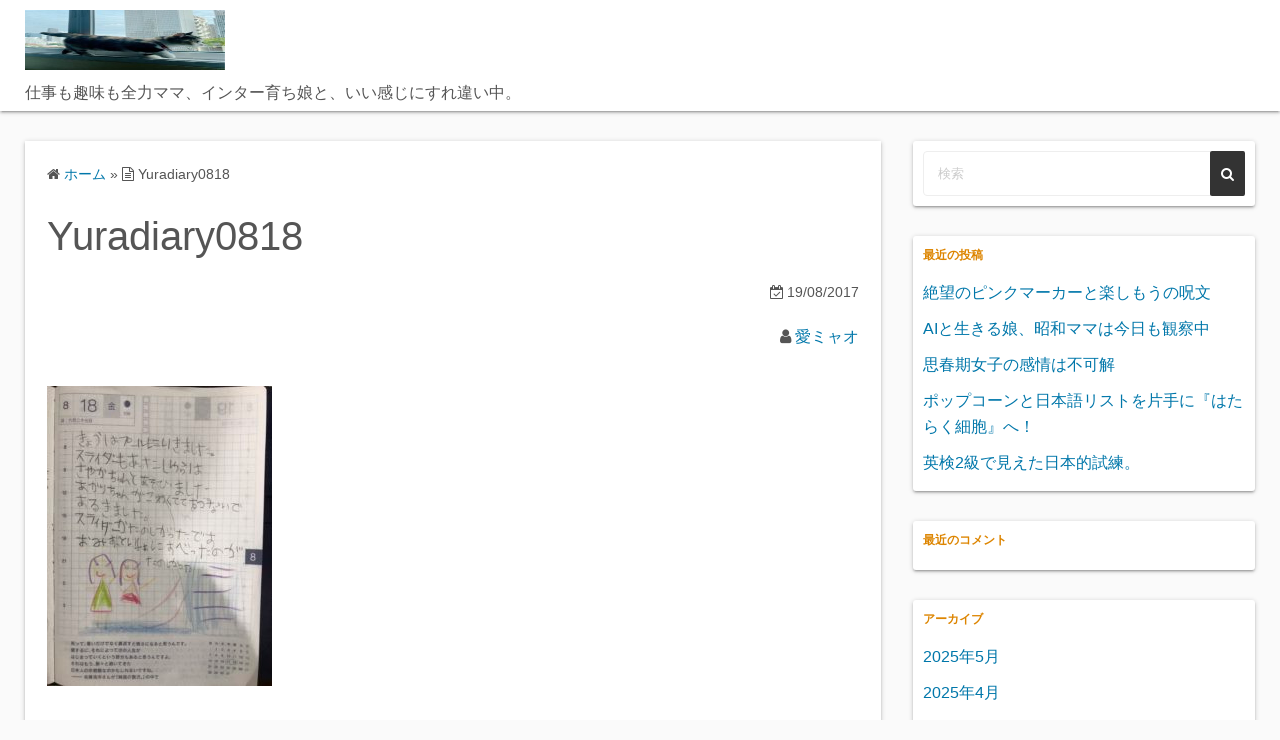

--- FILE ---
content_type: text/html; charset=UTF-8
request_url: http://yurayuraholistic.com/yuradiary0818/
body_size: 19023
content:
<!DOCTYPE html>
<html dir="ltr" lang="ja" prefix="og: https://ogp.me/ns#">
<head>
	<meta charset="UTF-8">
	<meta name="viewport" content="width=device-width,initial-scale=1">
	<title>Yuradiary0818 | 昭和生まれママ、インター育ち娘</title>

		<!-- All in One SEO 4.8.2 - aioseo.com -->
	<meta name="robots" content="max-image-preview:large" />
	<meta name="author" content="シンプルが好き"/>
	<link rel="canonical" href="http://yurayuraholistic.com/yuradiary0818/" />
	<meta name="generator" content="All in One SEO (AIOSEO) 4.8.2" />
		<meta property="og:locale" content="ja_JP" />
		<meta property="og:site_name" content="昭和生まれママ、インター育ち娘 | 仕事も趣味も全力ママ、インター育ち娘と、いい感じにすれ違い中。" />
		<meta property="og:type" content="article" />
		<meta property="og:title" content="Yuradiary0818 | 昭和生まれママ、インター育ち娘" />
		<meta property="og:url" content="http://yurayuraholistic.com/yuradiary0818/" />
		<meta property="og:image" content="http://yurayuraholistic.com/wp-content/uploads/2025/05/cropped-Boba-e1747645386520.jpg" />
		<meta property="article:published_time" content="2017-08-19T09:51:53+00:00" />
		<meta property="article:modified_time" content="2017-08-19T09:51:53+00:00" />
		<meta name="twitter:card" content="summary" />
		<meta name="twitter:title" content="Yuradiary0818 | 昭和生まれママ、インター育ち娘" />
		<meta name="twitter:image" content="http://yurayuraholistic.com/wp-content/uploads/2025/05/cropped-Boba-e1747645386520.jpg" />
		<script type="application/ld+json" class="aioseo-schema">
			{"@context":"https:\/\/schema.org","@graph":[{"@type":"BreadcrumbList","@id":"http:\/\/yurayuraholistic.com\/yuradiary0818\/#breadcrumblist","itemListElement":[{"@type":"ListItem","@id":"http:\/\/yurayuraholistic.com\/#listItem","position":1,"name":"\u5bb6","item":"http:\/\/yurayuraholistic.com\/","nextItem":{"@type":"ListItem","@id":"http:\/\/yurayuraholistic.com\/yuradiary0818\/#listItem","name":"Yuradiary0818"}},{"@type":"ListItem","@id":"http:\/\/yurayuraholistic.com\/yuradiary0818\/#listItem","position":2,"name":"Yuradiary0818","previousItem":{"@type":"ListItem","@id":"http:\/\/yurayuraholistic.com\/#listItem","name":"\u5bb6"}}]},{"@type":"ItemPage","@id":"http:\/\/yurayuraholistic.com\/yuradiary0818\/#itempage","url":"http:\/\/yurayuraholistic.com\/yuradiary0818\/","name":"Yuradiary0818 | \u662d\u548c\u751f\u307e\u308c\u30de\u30de\u3001\u30a4\u30f3\u30bf\u30fc\u80b2\u3061\u5a18","inLanguage":"ja","isPartOf":{"@id":"http:\/\/yurayuraholistic.com\/#website"},"breadcrumb":{"@id":"http:\/\/yurayuraholistic.com\/yuradiary0818\/#breadcrumblist"},"author":{"@id":"http:\/\/yurayuraholistic.com\/author\/yurayukie\/#author"},"creator":{"@id":"http:\/\/yurayuraholistic.com\/author\/yurayukie\/#author"},"datePublished":"2017-08-19T18:51:53+07:00","dateModified":"2017-08-19T18:51:53+07:00"},{"@type":"Person","@id":"http:\/\/yurayuraholistic.com\/#person","name":"\u30b7\u30f3\u30d7\u30eb\u304c\u597d\u304d","image":{"@type":"ImageObject","@id":"http:\/\/yurayuraholistic.com\/yuradiary0818\/#personImage","url":"http:\/\/2.gravatar.com\/avatar\/e7edd4658b0e00b595942280f05073d5?s=96&d=mm&r=g","width":96,"height":96,"caption":"\u30b7\u30f3\u30d7\u30eb\u304c\u597d\u304d"}},{"@type":"Person","@id":"http:\/\/yurayuraholistic.com\/author\/yurayukie\/#author","url":"http:\/\/yurayuraholistic.com\/author\/yurayukie\/","name":"\u30b7\u30f3\u30d7\u30eb\u304c\u597d\u304d","image":{"@type":"ImageObject","@id":"http:\/\/yurayuraholistic.com\/yuradiary0818\/#authorImage","url":"http:\/\/2.gravatar.com\/avatar\/e7edd4658b0e00b595942280f05073d5?s=96&d=mm&r=g","width":96,"height":96,"caption":"\u30b7\u30f3\u30d7\u30eb\u304c\u597d\u304d"}},{"@type":"WebSite","@id":"http:\/\/yurayuraholistic.com\/#website","url":"http:\/\/yurayuraholistic.com\/","name":"\u662d\u548c\u751f\u307e\u308c\u30de\u30de\u3001\u30a4\u30f3\u30bf\u30fc\u80b2\u3061\u5a18","description":"\u4ed5\u4e8b\u3082\u8da3\u5473\u3082\u5168\u529b\u30de\u30de\u3001\u30a4\u30f3\u30bf\u30fc\u80b2\u3061\u5a18\u3068\u3001\u3044\u3044\u611f\u3058\u306b\u3059\u308c\u9055\u3044\u4e2d\u3002","inLanguage":"ja","publisher":{"@id":"http:\/\/yurayuraholistic.com\/#person"}}]}
		</script>
		<!-- All in One SEO -->

<link rel='dns-prefetch' href='//s.w.org' />
<link rel="alternate" type="application/rss+xml" title="昭和生まれママ、インター育ち娘 &raquo; フィード" href="http://yurayuraholistic.com/feed/" />
<link rel="alternate" type="application/rss+xml" title="昭和生まれママ、インター育ち娘 &raquo; コメントフィード" href="http://yurayuraholistic.com/comments/feed/" />
<link rel="alternate" type="application/rss+xml" title="昭和生まれママ、インター育ち娘 &raquo; Yuradiary0818 のコメントのフィード" href="http://yurayuraholistic.com/feed/?attachment_id=273" />
		<script>
			window._wpemojiSettings = {"baseUrl":"https:\/\/s.w.org\/images\/core\/emoji\/13.1.0\/72x72\/","ext":".png","svgUrl":"https:\/\/s.w.org\/images\/core\/emoji\/13.1.0\/svg\/","svgExt":".svg","source":{"concatemoji":"http:\/\/yurayuraholistic.com\/wp-includes\/js\/wp-emoji-release.min.js?ver=5.8.12"}};
			!function(e,a,t){var n,r,o,i=a.createElement("canvas"),p=i.getContext&&i.getContext("2d");function s(e,t){var a=String.fromCharCode;p.clearRect(0,0,i.width,i.height),p.fillText(a.apply(this,e),0,0);e=i.toDataURL();return p.clearRect(0,0,i.width,i.height),p.fillText(a.apply(this,t),0,0),e===i.toDataURL()}function c(e){var t=a.createElement("script");t.src=e,t.defer=t.type="text/javascript",a.getElementsByTagName("head")[0].appendChild(t)}for(o=Array("flag","emoji"),t.supports={everything:!0,everythingExceptFlag:!0},r=0;r<o.length;r++)t.supports[o[r]]=function(e){if(!p||!p.fillText)return!1;switch(p.textBaseline="top",p.font="600 32px Arial",e){case"flag":return s([127987,65039,8205,9895,65039],[127987,65039,8203,9895,65039])?!1:!s([55356,56826,55356,56819],[55356,56826,8203,55356,56819])&&!s([55356,57332,56128,56423,56128,56418,56128,56421,56128,56430,56128,56423,56128,56447],[55356,57332,8203,56128,56423,8203,56128,56418,8203,56128,56421,8203,56128,56430,8203,56128,56423,8203,56128,56447]);case"emoji":return!s([10084,65039,8205,55357,56613],[10084,65039,8203,55357,56613])}return!1}(o[r]),t.supports.everything=t.supports.everything&&t.supports[o[r]],"flag"!==o[r]&&(t.supports.everythingExceptFlag=t.supports.everythingExceptFlag&&t.supports[o[r]]);t.supports.everythingExceptFlag=t.supports.everythingExceptFlag&&!t.supports.flag,t.DOMReady=!1,t.readyCallback=function(){t.DOMReady=!0},t.supports.everything||(n=function(){t.readyCallback()},a.addEventListener?(a.addEventListener("DOMContentLoaded",n,!1),e.addEventListener("load",n,!1)):(e.attachEvent("onload",n),a.attachEvent("onreadystatechange",function(){"complete"===a.readyState&&t.readyCallback()})),(n=t.source||{}).concatemoji?c(n.concatemoji):n.wpemoji&&n.twemoji&&(c(n.twemoji),c(n.wpemoji)))}(window,document,window._wpemojiSettings);
		</script>
		<style>
img.wp-smiley,
img.emoji {
	display: inline !important;
	border: none !important;
	box-shadow: none !important;
	height: 1em !important;
	width: 1em !important;
	margin: 0 .07em !important;
	vertical-align: -0.1em !important;
	background: none !important;
	padding: 0 !important;
}
</style>
	<link rel='stylesheet' id='wp-block-library-css'  href='http://yurayuraholistic.com/wp-includes/css/dist/block-library/style.min.css?ver=5.8.12' media='all' />
<style id='wp-block-library-theme-inline-css'>
#start-resizable-editor-section{display:none}.wp-block-audio figcaption{color:#555;font-size:13px;text-align:center}.is-dark-theme .wp-block-audio figcaption{color:hsla(0,0%,100%,.65)}.wp-block-code{font-family:Menlo,Consolas,monaco,monospace;color:#1e1e1e;padding:.8em 1em;border:1px solid #ddd;border-radius:4px}.wp-block-embed figcaption{color:#555;font-size:13px;text-align:center}.is-dark-theme .wp-block-embed figcaption{color:hsla(0,0%,100%,.65)}.blocks-gallery-caption{color:#555;font-size:13px;text-align:center}.is-dark-theme .blocks-gallery-caption{color:hsla(0,0%,100%,.65)}.wp-block-image figcaption{color:#555;font-size:13px;text-align:center}.is-dark-theme .wp-block-image figcaption{color:hsla(0,0%,100%,.65)}.wp-block-pullquote{border-top:4px solid;border-bottom:4px solid;margin-bottom:1.75em;color:currentColor}.wp-block-pullquote__citation,.wp-block-pullquote cite,.wp-block-pullquote footer{color:currentColor;text-transform:uppercase;font-size:.8125em;font-style:normal}.wp-block-quote{border-left:.25em solid;margin:0 0 1.75em;padding-left:1em}.wp-block-quote cite,.wp-block-quote footer{color:currentColor;font-size:.8125em;position:relative;font-style:normal}.wp-block-quote.has-text-align-right{border-left:none;border-right:.25em solid;padding-left:0;padding-right:1em}.wp-block-quote.has-text-align-center{border:none;padding-left:0}.wp-block-quote.is-large,.wp-block-quote.is-style-large{border:none}.wp-block-search .wp-block-search__label{font-weight:700}.wp-block-group.has-background{padding:1.25em 2.375em;margin-top:0;margin-bottom:0}.wp-block-separator{border:none;border-bottom:2px solid;margin-left:auto;margin-right:auto;opacity:.4}.wp-block-separator:not(.is-style-wide):not(.is-style-dots){width:100px}.wp-block-separator.has-background:not(.is-style-dots){border-bottom:none;height:1px}.wp-block-separator.has-background:not(.is-style-wide):not(.is-style-dots){height:2px}.wp-block-table thead{border-bottom:3px solid}.wp-block-table tfoot{border-top:3px solid}.wp-block-table td,.wp-block-table th{padding:.5em;border:1px solid;word-break:normal}.wp-block-table figcaption{color:#555;font-size:13px;text-align:center}.is-dark-theme .wp-block-table figcaption{color:hsla(0,0%,100%,.65)}.wp-block-video figcaption{color:#555;font-size:13px;text-align:center}.is-dark-theme .wp-block-video figcaption{color:hsla(0,0%,100%,.65)}.wp-block-template-part.has-background{padding:1.25em 2.375em;margin-top:0;margin-bottom:0}#end-resizable-editor-section{display:none}
</style>
<style id='simple_days_style-inline-css'>
*{margin:0;padding:0;-webkit-box-sizing:border-box;box-sizing:border-box;vertical-align:baseline;word-break:break-word;overflow-wrap:break-word}html{overflow-x:hidden;-webkit-overflow-scrolling:touch;scroll-behavior:smooth}body{font-family:"Arial Black", Gadget, sans-serif;color:#555;background:#fafafa;line-height:1.65;width:100%;max-width:100%;-webkit-text-size-adjust:100%;-moz-text-size-adjust:100%;-ms-text-size-adjust:100%;text-size-adjust:100%}h1,h2,h3,h4,h5,h6{font-family:"Arial Black", Gadget, sans-serif;}img{height:auto;min-height:1px;min-width:1px;max-width:100%}amp-img{max-width:100%;max-height:100%}video,iframe{max-width:100%}ul,ol{margin:0 0 1.6em 1.3em}dfn,cite,em,i{font-style:italic}b,strong{font-weight:700}code,kbd,tt,var,samp,pre{font-family:Inconsolata,monospace}pre{font-family:"Courier 10 Pitch",Courier,monospace;line-height:1.6;margin-bottom:1.6em;max-width:100%;overflow:auto}address{margin:0 0 1.5em}blockquote{background:#fafafa;margin:1em 0;padding:8px 20px}blockquote:before,blockquote:after{color:#eee;font-family:Georgia,serif;content:"\201c";font-size:5rem;height:40px;width:28px;line-height:1;display:block;text-align:center}blockquote:after{margin-left:auto;margin-top:8px}blockquote cite{display:block;font-style:normal;font-weight:600;text-align:right;margin-top:.5em}fieldset{padding:20px 28px}dt{font-weight:bold}dd{padding-left:24px}sub,sup{font-size:75%;line-height:0;position:relative;vertical-align:baseline}sub{bottom:-.3rem}sup{top:-.7rem}hr{margin:36px auto}th,td{border:1px solid #eee}table{border-collapse:collapse;display:block;overflow-x:auto;max-width:100%;white-space:nowrap;margin:16px auto 32px}th{font-weight:700}th,td{padding:.7em;text-align:left}tbody tr:nth-child(odd){background:#eee}select{border:1px solid #bbb;-webkit-border-radius:3px;border-radius:3px;height:3em;max-width:100%}label{display:block;font-weight:800;margin-bottom:.5em}input[type="search"]{-webkit-appearance:none}input[type="text"],input[type="email"],input[type="url"],input[type="password"],input[type="number"],input[type="tel"],input[type="range"],input[type="date"],input[type="month"],input[type="week"],input[type="time"],input[type="datetime"],input[type="datetime-local"],input[type="color"],textarea{color:#555;background:#fff;border:1px solid #eee;-webkit-border-radius:3px;border-radius:3px;display:block;padding:10px 5px;width:97.5%;margin:5px}button,input[type="button"],input[type="submit"]{background:#333;color:#fff;border:0;-webkit-border-radius:2px;border-radius:2px;-webkit-box-shadow:none;box-shadow:none;cursor:pointer;display:inline-block;font-size:14px;font-weight:800;line-height:1;padding:1em 2em;text-shadow:none;-webkit-transition:background .2s;transition:background .2s}button:hover,input[type="button"]:hover,input[type="submit"]:hover{background:#666;color:#fff}.widget{margin:0 0 30px;padding:20px 10px;border-radius:3px;max-width:100%}.s_widget{background:#fff}.post_body .widget{margin:30px 0}.widget_title{font-size:18px;margin-bottom:10px}.sw_title{color:#dd8500;font-weight:600;font-size:12px}.fw_title{font-size:18px}.widget ul{list-style:none;margin:0}.widget select{width:100%}.widget_rss li .rsswidget{font-size:22px;font-weight:300;line-height:1.4}.widget_rss .rss-date{margin:.5em 0 1.5em;padding:0}.widget_rss .rss-date,.widget_rss li cite{color:#767676;display:block;font-size:10px;font-weight:800;letter-spacing:.18em}.widget_rss .rssSummary{margin-bottom:.5em}.widget_rss ul li:first-child{border-top:0;padding-top:0}.widget_rss ul li{padding:2.125em 0}.widget ul li,.widget ol li{padding:5px 0}.widget ul li ul{margin:0 0 -1px;padding:0;position:relative}.widget ul li li{border:0;padding-left:24px}.fit_widget{margin:-20px -10px}#wp-calendar{width:100%;max-width:390px;display:table}.widget_calendar td,.widget_calendar th{line-height:2.3;text-align:center;padding:0}.widget_calendar tbody a{background:#07a;color:#fff;display:block;font-weight:700}.widget_calendar tbody a:hover,.widget_calendar tbody a:focus{background:#222;color:#fff}.widget_search{width:100%}.wp-calendar-nav{display:flex;justify-content:space-between;max-width:390px;margin:5px 0}.search_form{position:relative;display:block;overflow:hidden;width:100%}.search_form:focus{outline:0}.search_field{border:solid 1px #eee;-webkit-border-radius:4px;border-radius:4px;padding:14px;display:inline-block;width:100%}.search_field:focus{outline:0}input::-webkit-input-placeholder{color:#ccc}input:focus::-webkit-input-placeholder{color:transparent}.search_submit{background:#333;color:#fff;position:absolute;top:0;right:0;bottom:0;padding:.6em .8em;border:0}.search_submit:hover{background:#666;color:#fff}.tagcloud a{display:inline-block;padding:0 10px;margin:5px;-webkit-border-radius:3px;border-radius:3px;box-shadow:0 1px 4px 0 rgba(0,0,0,0.2);word-break:break-all}.tagcloud a:hover{opacity:.7}.aligncenter{display:block;margin:0 auto;clear:both}.alignleft{display:inline;float:left;margin-right:1.5em}.alignright{display:inline;float:right;margin-left:1.5em}.screen-reader-text{clip:rect(1px,1px,1px,1px);position:absolute;height:1px;width:1px;overflow:hidden}#comments{max-width:100%}.comment_body{margin-bottom:10px}.comment_metadata{padding-left:60px}.comment_avatar{padding-right:8px}.comment_avatar .avatar{max-height:60px;max-width:60px;-webkit-border-radius:50%;border-radius:50%}.comment_text{display:inline-block;position:relative;padding:10px;min-width:30px;min-height:27px;background:#fff;-webkit-border-radius:10px;border-radius:10px;-webkit-box-shadow:0 1px 6px rgba(32,33,36,0.28);box-shadow:0 1px 6px rgba(32,33,36,0.28);margin:6px 0 10px 10px}.comment_text:before,.comment_text:after{content:'';position:absolute;width:0;height:0}.comment_text:before{top:22px;border:6px solid;left:-14px;border-color:#eee #eee transparent transparent}.comment_text:after{top:24px;border:5px solid;left:-9px;border-color:#fff #fff transparent transparent}.bypostauthor{width:auto}.bypostauthor .comment_metadata{padding-right:70px;padding-left:0;text-align:right}.bypostauthor .comment_avatar{padding-left:8px;padding-right:0}.bypostauthor .comment_text{margin-left:0;margin-right:10px}.bypostauthor .comment_text:before{left:auto;right:-14px;border-color:#eee transparent transparent #eee}.bypostauthor .comment_text:after{left:auto;right:-9px;border-color:#fff transparent transparent #fff}.comment-list ul.children{padding-left:20px}.comment-form label{margin-bottom:0}.comment-form p{margin:10px auto}.comment-form input[type="submit"]{width:100%;-webkit-appearance:button}input:required+.help-text::before{content:'*Required'}.logged-in-as{margin:10px 0}#comments ul{list-style:none;margin:0}.no-comments{border-top:#eee;font-weight:700;padding-top:1.6em}.comments-title{margin-bottom:1em}.comment_pager{margin-bottom:20px}.comment_button_amp{background:#333;color:#fff;padding:10px;text-align:center;display:block;margin:0 auto}.chat_author{flex:0 0 auto;padding:16px 8px 0 0}.page-links>span,.nav-links .current{background:#333;color:#fff}.page-links a,.page-links>span,.page-numbers{border:1px solid #eee;display:inline-block;padding:1.5px 10px;margin:0 2px 0 0;-webkit-border-radius:2px;border-radius:2px;font-weight:600;font-size:18px}.wp-caption{border:1px solid #eee;background:#fafafa;text-align:center;margin:10px auto 20px;padding:10px;-webkit-border-radius:3px;border-radius:3px;max-width:100%}.wp-caption-text{text-align:center}.gallery-item{display:inline-block;text-align:center;vertical-align:top;margin:0 0 1.5em;padding:0 1em 0 0;width:100%}.gallery-item img:hover{opacity:.7}.gallery-caption{padding:0 10px 0 0;margin-bottom:0}.wp-caption img,.gallery img{-webkit-box-shadow:3px 3px 5px rgba(0,0,0,0.5);box-shadow:3px 3px 5px rgba(0,0,0,0.5)}.gallery-columns-2 .gallery-item{max-width:50%}.gallery-columns-3 .gallery-item{max-width:33.33%}.gallery-columns-4 .gallery-item{max-width:25%}.gallery-columns-5 .gallery-item{max-width:20%}.gallery-columns-6 .gallery-item{max-width:16.66%}.gallery-columns-7 .gallery-item{max-width:14.28%}.gallery-columns-8 .gallery-item{max-width:12.5%}.gallery-columns-9 .gallery-item{max-width:11.11%}.gallery-columns-7 .gallery-caption,.gallery-columns-8 .gallery-caption,.gallery-columns-9 .gallery-caption{display:none}a{color:#07a;text-decoration:none;transition:.2s}a:hover:not(.non_hover){color:#222}.main_fc{color:#555}.sub_fc{color:#2e7d32}.bc_fff{background:#fff}.bc_000{background:#000}.bc_shadow{background:rgba(22,22,22,0.5)}.fs10{font-size:10px}.fs11{font-size:11px}.fs12,.fsS{font-size:12px}.fs13{font-size:13px}.fs14,.fsMS{font-size:14px}.fs16,.fsM{font-size:16px}.fs18,.fsML{font-size:18px}.fs20,.fsL{font-size:20px}.fs22{font-size:22px}.fs24,.fsXL{font-size:24px}.fs36{font-size:36px}.fs44{font-size:44px}.fw2{font-weight:200}.fw4{font-weight:400}.fw6{font-weight:600}.fw7{font-weight:700}.fw8{font-weight:800}.fw9{font-weight:900}.fc_fff{color:#fff}.fc_555{color:#555}.ta_c{text-align:center}.ta_r{text-align:right}.p5,.p_S{padding:5px}.p10,.p_M{padding:10px}.p20,.p_L{padding:20px}.p0{padding:0}.opa7{opacity:1;transition:opacity .5s ease}.opa7:hover{opacity:.7}.m0{margin:0}.m10{margin:10px}.m20{margin:20px}.mb5,.mb_S{margin-bottom:5px}.mb10,.mb_M{margin-bottom:10px}.mb20,.mb_L{margin-bottom:20px}.mr10{margin-right:10px}.mr20{margin-right:20px}.ml5{margin-left:5px}.ml10{margin-left:10px}.ml20{margin-left:20px}.mb0{margin-bottom:0}.mt10{margin-top:10px}.mla{margin-left:auto}.mra{margin-right:auto}.m0a{margin:0 auto}.w80{width:80%}.w90{width:90%}.w100{width:100%}.h30{height:30%}.h100{height:100%}.db{display:block}.dn{display:none}.dib{display:inline-block}.lsn{list-style:none}.vam{vertical-align:middle}.relative{position:relative}.absolute{position:absolute}.z1{z-index:1}.z2{z-index:2}.z3{z-index:3}.z5{z-index:5}.left0{left:0}.right0{right:0}.top0{top:0}.bottom0{bottom:0}.t50{top:50%}.t_15{top:-15px}.of_h{overflow:hidden}.f0030px{flex:0 0 30px}.br3{-webkit-border-radius:3px;border-radius:3px}.br50{-webkit-border-radius:50%;border-radius:50%}.b404{margin:-22px -10px 20px}.b404 div{padding:0}.b404 img{margin:0 auto;display:block}.m_s{box-shadow:0 1px 1px rgba(0,0,0,0.2)}.h_box{box-shadow:0 1px 6px rgba(32,33,36,0.28)}.h_box:hover{box-shadow:0 1px 3px 0 rgba(60,64,67,0.3),0 4px 8px 3px rgba(60,64,67,0.15)}.no_bg{background:transparent}.tap_no{-webkit-tap-highlight-color:transparent;tap-highlight-color:transparent}.ya_lozad{-webkit-transition:opacity .15s ease;-moz-transition:opacity .15s ease;transition:opacity .15s ease;opacity:0}.ya_lozad.is_loaded{opacity:1}.scale_13:hover{-webkit-transform:scale(1.3);-moz-transform:scale(1.3);transform:scale(1.3)}.trans_10{-webkit-transition:all 1s ease;-moz-transition:all 1s ease;transition:all 1s ease}.trans_10:hover{-webkit-transition:all 1s ease;-moz-transition:all 1s ease;transition:all 1s ease}.fi15{-webkit-animation:fadein 1.5s;animation:fadein 1.5s}.line_clamp{display:block;display:-webkit-box;-webkit-box-orient:vertical}.lc1{-webkit-line-clamp:1;max-height:1.5em}.lc2{-webkit-line-clamp:2;max-height:3em}.lc3{-webkit-line-clamp:3;max-height:4.5em}.fit_content{margin-left:-10px;margin-right:-10px}.clearfix:before,.clearfix:after{display:table;content:''}.clearfix:after{clear:both}.fit_box_img_wrap{position:relative;overflow:hidden}.fit_box_img_wrap:before{content:"";display:block;padding-top:56.25%}.fit_box_img_wrap img,.fit_box_img_wrap amp-img{position:absolute;top:-100%;right:-100%;bottom:-100%;left:-100%;margin:auto;display:block;min-width:100%;min-height:100%;object-fit:cover}.fit_box_img_wrap amp-img{height:100%;width:100%}.o_s_t{overflow-y:hidden;overflow-x:auto;-webkit-overflow-scrolling:touch;overflow-scrolling:touch}.o_s_t::-webkit-scrollbar{height:4px}.o_s_t::-webkit-scrollbar-track{background:#ccc}.o_s_t::-webkit-scrollbar-thumb{background:#07a}.wrap_frame{max-width:1296px;margin:0 auto;height:100%}.contents{width:100%;min-height:1px}.full_content{max-width:none}.index_contents{padding:20px 10px}#sidebar{padding:20px 10px}#oh_wrap{background:#33363b;padding:0 5px}#h_wrap{background:#fff}.m_con{margin-top:30px;min-height:calc(100vh - 160px)}#nav_h .wrap_frame{width:100%}.nav_h2{background:#fff}#menu_sub{background:#f1f1f1}.menu_s{height:40px}.menu_s li{text-align:center;padding:12px 10px}.menu_s li[class*="children"]>ul{display:none}.menu_box{padding:10px}.bar_box{left:0}.serach_box{right:0}#t_menu:not(:checked) ~ header #nav_h{max-height:0;padding:0;overflow:hidden;transition:all .4s ease}#t_menu:checked ~ header #nav_h{max-height:9999px;overflow:auto;transition:all .4s ease}#t_menu:not(:checked) ~ #oh_wrap,#t_menu:not(:checked) ~ header .hw_con{max-height:0;overflow:hidden;transition:all .4s ease}#t_menu:checked ~ #oh_wrap,#t_menu:checked ~ header .hw_con{max-height:9999px;overflow:auto;transition:all 1s ease}.humberger{height:14px;width:18px;font-size:36px;position:relative;cursor:pointer}.humberger:before,.humberger:after{background:#555;display:block;content:'';position:absolute;-webkit-transition:-webkit-box-shadow .1s linear,-webkit-transform .8s;transition:box-shadow .1s linear,transform .8s}.humberger:before{-webkit-box-shadow:#555 0 6px 0;box-shadow:#555 0 6px 0;height:2px;width:18px;-webkit-transform-origin:left top;transform-origin:left top}#t_menu:checked ~ header .bar_box label:before{-webkit-transform:rotate(1125deg);transform:rotate(1125deg);-webkit-box-shadow:transparent 0 0 0;box-shadow:transparent 0 0 0}.humberger:after{bottom:0;height:2px;-webkit-transform-origin:left bottom;transform-origin:left bottom;width:18px}#t_menu:checked ~ header .bar_box label:after{-webkit-transform:rotate(-1125deg);transform:rotate(-1125deg)}.menu_h li a{padding:20px 12px}.menu_h .sub-menu{-webkit-box-shadow:0 4px 5px 2px rgba(0,0,0,0.24);box-shadow:0 4px 5px 2px rgba(0,0,0,0.24);top:100%;right:0;pointer-events:none;opacity:0;border-radius:0 0 4px 4px;transition:opacity .2s cubic-bezier(0.25,0.1,0.25,1);z-index:3}.menu_h .sub-menu li{background:#fff;transition:.6s}.menu_h .sub-menu li:hover{background:#555}.menu_h .sub-menu li:hover>a,.menu_h .sub-menu li:hover>div a{color:#fff}.menu_h input[type="checkbox"]:checked+.sub-menu{opacity:1;pointer-events:all;transition:opacity .2s cubic-bezier(0.25,0.1,0.25,1)}.menu_h .caret_wrap>a{width:80%}.drop_icon{background:#eee;padding:8px 16px;font-size:26px}.site_title{padding:5px 0}.title_text{font-family:"Arial Black", Gadget, sans-serif;font-size:18px;line-height:1}.header_logo{max-width:300px;max-height:60px;margin:0 auto;width:100%;height:auto}.tagline{padding:0 10px;text-align:center}#sw_wrap{opacity:0;height:100vh;width:100vw;transform:scale(0);position:fixed;background:rgba(0,0,0,0.9);animation:sw_out .5s linear;transition:opacity .6s}input#sw:checked ~ #sw_wrap{opacity:1;transform:scale(1);animation:sw_in .5s linear}.sw_inner{top:50%;left:50%;-webkit-transform:translateY(-50%) translateX(-50%);transform:translateY(-50%) translateX(-50%);width:80%;max-width:540px}.sw_open{animation:sw_open .5s linear}.h_widget,.oh_widget{margin:0 auto;text-align:center;background:transparent;padding:5px 0}.header_img{max-width:1900px}#site_f{margin:20px 0 0}.f_widget_wrap{background:#474747;color:#d4d4d4}.f_widget_wrap a:not(.icon_base):not(.to_top){color:#fff}.f_widget_wrap a:not(.icon_base):not(.to_top):hover:not(.non_hover){color:#222}.f_widget_wrap .dd_widget ul a li{color:#000}.fw_con{padding:22px 10px 0}.fw_con>div{max-width:100%}#menu_f{background:#f1f1f1}.credit_wrap{background:#33363b;color:#777}.credit_wrap a{color:#fff}.credit{width:100%;text-align:center;padding:22px 10px}.copyright_info,.copyright_wordpress{margin:0 auto}.copyright_info div,.copyright_wordpress div{margin:0 auto;padding:0 5px;text-align:center}.footer_logo{max-width:300px;max-height:60px;margin:0 auto;width:100%;height:100%}.to_top{background:#ccc;color:#777;text-align:center;width:60px;height:30px;display:block;margin:0 auto;-webkit-border-radius:50px 50px 0 0;border-radius:50px 50px 0 0;box-shadow:0 4px 16px black}.to_top:hover{color:#fff}.to_top i{position:relative;top:-4px;font-size:36px}.sticky_icon{font-size:20px}.post_card{background:#fff;margin:0 0 40px;box-shadow:0 2px 8px -2px rgba(10,15,17,0.071);border-radius:3px}.post_card_thum{position:relative}.post_card_thum_img{display:block;max-height:196px;border-radius:3px}.post_card_meta{padding:25px 12px 0;position:relative}.post_card_title{font-size:21px}.typical{text-align:right;font-size:14px}.summary{font-size:14px;font-weight:400;margin-top:8px}.on_pagi{padding:0 0 40px}nav.navigation{text-align:center;width:100%}.page-numbers{background:#fff}.archive_header{margin-bottom:40px;background:#fff;padding:10px;width:100%}.archive_title{font-size:18px}.grid article{flex:0 0 100%}.grid_1 .post_card_thum_img{max-height:300px}.index_contents{max-width:none}.post_card_category{background:#333;color:#fff;border:1px solid #333;top:-12px;right:0;padding:1px 9px}.post_card_category:hover{border-color:#707070;background:#707070}.post_date_circle{padding:1px;width:56px;height:56px;border-radius:50%;line-height:1em;bottom:-18px;left:0}.post_date_circle,.index_time{background:#333;color:#fff}.post_date_square{border-radius:2px;margin-bottom:2px}.post_date_circle span:nth-of-type(1){margin:4px 0 1px}.post_date_circle span:nth-of-type(3){letter-spacing:1px;border-top:1px solid #fff;width:54px;margin:0 auto}.post_date_square span:nth-of-type(3){margin-top:2px}.index_time{right:0;padding:0 5px}.read_more_box{text-align:right;margin:10px 0}.more_read{border:1px solid #eee;padding:5px 10px;border-radius:3px}.more_read:hover{background:#222;color:#fff;border-color:#222}.breadcrumb{font-size:14px;margin:0;padding:0 5px 5px 0}.breadcrumb li{display:inline}.post_thum{text-align:center}.post_thum img{max-width:100%;height:auto}.post_content{background:#fff;font-size:16px;padding:22px 10px}.post_content h1,.post_content h2,.post_content h3,.post_content h4,.post_content h5{font-weight:300;margin:.25em 0}h1.post_title{font-family:"Arial Black", Gadget, sans-serif;font-size:26px;font-weight:300}.hp_contents{font-size:16px;padding:22px 10px;background:#fff}.post_body>p{margin:1em 0}.post_body>h2{margin-top:30px}.post_body>h3{margin-top:28px}.post_body>h4{margin-top:26px}.post_body blockquote p{margin-bottom:0}.post_body hr{border-bottom:1px solid #eee}.post_body a{text-decoration:underline;text-decoration-thickness:1px;text-underline-offset:3px;text-decoration-skip-ink:all}.post_body a:hover{text-decoration-style:dotted;text-decoration-skip-ink:none}.thum_on_title{top:50%;left:50%;-webkit-transform:translate(-50%,-50%);transform:translate(-50%,-50%);background:rgba(22,22,22,0.5);z-index:4;width:100%;height:100%}.thum_on_title h1{color:#fff}.post_content .post_item:first-child.item_thum{margin-top:-22px}.post_content .post_item:last-child{margin-bottom:0}h4.item_title{font-weight:bold}.cat_tag_wrap{border:1px solid #eee;display:inline-block;margin:10px 5px;padding:6px 10px;-webkit-border-radius:2px;border-radius:2px}.cat_tag_wrap:hover{border-color:#222}.page_link_next{border:1px solid #eee;padding:20px 10px}.page_link_next:hover{background:#333}.page_link_next:hover>div{color:#fff}.next_heading{margin-right:30px}.nav_link{border-top:#eee 1px solid;border-bottom:#eee 1px solid;flex:1 0 48%;padding:30px 10px 10px}.nav_link:hover{background:#f2f2f2}.nav_link_l{border-right:#eee 1px solid}.nav_link_info{background:#fff}.related_posts{max-width:none}.aa_wrap{background:#f2f2f2;border-radius:0 2px 2px 2px}.aa_avatar{width:64px;margin-right:10px;flex:0 0 auto}.aa_pl li{padding:0 0 5px}.aa_date{font-size:12px}.aa_name{font-weight:700}.tab_item{border-bottom:2px solid #fafafa;background:#fafafa;display:inline-block;transition:all .6s ease;padding:3px 10px;margin:0 -5px 0 0;cursor:pointer}.tab_item:first-of-type{border-radius:2px 0 0 0}.tab_item:last-of-type{border-radius:0 2px 0 0}input.tabs:checked+.tab_item{background:#f2f2f2;border-bottom:2px solid #555}.icon_rec:after{font-size:12px;content:attr(title);padding-left:6px;line-height:1}.sns_tooltip:hover:before{content:"";top:-12px;left:5px;border:5px solid;background:transparent;border-left-color:transparent;border-right-color:transparent;border-bottom-color:transparent;display:block;position:absolute;z-index:1}.sns_tooltip:hover:after{left:0;top:-40px;width:auto;line-height:25px;font-size:14px;color:#fff;content:attr(title);display:block;padding:2px 10px;position:absolute;white-space:nowrap;-webkit-border-radius:3px;border-radius:3px}ul.sns_link_icon li{margin:0;padding:4px 8px 4px 0;border:0}ul.sns_link_icon li:last-child{padding-right:0}ul.sns_link_icon li:last-child .sns_tooltip:hover:before{left:auto;right:5px}ul.sns_link_icon li:last-child .sns_tooltip:hover:after{right:0;left:auto}.sns_opacity a:hover{opacity:.7}.sitemap_list>li{margin:0 0 5px 0}.sitemap_list>li>a{font-weight:bold}.cta_box_wrap{position:relative}.cta_box_thum{width:100%;height:100%;position:absolute;z-index:0}.cta_box_thum:before{padding-top:50%}.cta_box_like{background:rgba(39,39,39,0.5);width:100%;padding:18px 9px;text-align:center;z-index:1}.cta_box_gra{-webkit-animation:cta_box_ani 10s infinite;animation:cta_box_ani 10s infinite}p.cta_box_like_text{color:#fff;margin-bottom:0}.cta_box_fa,.cta_box_tw,.cta_box_fe{margin:10px auto}.pf_bg{height:160px;border-radius:3px 3px 0 0}.mb_M .pf_bg.fit_widget{margin-bottom:0}.has_bg{margin-bottom:50px}.pf_img{height:120px;width:120px;border:5px solid rgba(255,255,255,0.5)}.pf_sns_wrap{border-top:1px solid #eee;padding:8px 0 0}iframe.twitter-timeline{min-width:100%!important;width:1px!important}.dd_widget label{cursor:pointer;-webkit-user-select:none;-moz-user-select:none;-ms-user-select:none;user-select:none;border-radius:5px}.dd_widget ul li{padding:0;border:0}.dd_widget ul li a{padding:10px;background:#fff;border:0;cursor:pointer}.dd_widget ul li a:hover{background:#07a;color:#fff}.dd_widget>input:checked ~ ul{display:block;max-height:500px;overflow-y:scroll}.dd_widget>input:checked ~ label .caret_right{display:none}.dd_widget>input:checked ~ label .caret_down{display:block}.dd_widget>input:checked ~ .dd_dummy{display:block;width:100vw;height:100vh;left:0;top:0;position:fixed;background:rgba(0,0,0,0.05)}.ad_box{margin:0 auto}.ad_responsive{padding:10px 0}.post_body .ad_inarticle{margin:30px 0}.ad_labeling{text-align:right}.ad_rectangle{width:100%;max-width:336px}.w_rectangle{max-width:700px}.ya_ad_widget{background:transparent}#cse-search-box input[type="text"]{height:32px}div.gsc-control-cse tr{background:transparent}div.gsc-control-cse .gsst_a,div.gsc-control-cse .gsst_a:hover,div.gsc-control-cse td{border:0}.alu .f_1 .art_img{max-height:200px}.hp_p{padding:4px 8px}.hp_contents div[id^="ya_carousel-"]:first-child{margin-top:-22px}#toc a{text-decoration:none}.toc{background:#f2f2f2}.toc_lab{margin:0;cursor:pointer}.toc_caret{width:14px;margin-right:3px}#tog_toc{display:none}#tog_toc:not(:checked) ~ div .toc_hide,#tog_toc:checked ~ div .toc_view{display:block}#tog_toc:checked ~ div .toc_hide,#tog_toc:not(:checked) ~ div .toc_view{display:none}#tog_toc:not(:checked) ~ .toc_ul *{height:auto}#tog_toc:checked ~ .toc_ul *{height:0;overflow:hidden}.toc ul,.toc li{list-style:none;margin:0}.toc ul ul{margin-left:15px}ol.toc_ol{padding-left:30px}ol.toc_ol li{list-style-type:decimal}.toc_widget{border:0;background:transparent;background:#fff}.toc_widget::-webkit-scrollbar{width:2px}.toc_widget::-webkit-scrollbar-thumb{background-color:rgba(0,0,0,0.1)}.toc_sticky .toc_widget{overflow-y:scroll;max-height:calc(100vh - 90px);padding:0 12px 0 0}a.blog_card{border-radius:2px;text-decoration:none}.bc_thum{height:150px;border-radius:0 4px 4px 0}.bc_thum:before{padding-top:50%}.bc_entry{padding:10px 15px}.bc_read_more{color:#07a;border:1px solid;border-radius:4px;padding:4px 8px}.bc_summary{color:#555}.bc_domain{color:#062}.post_list_box{margin:0 auto}.post_list_box ul li{border-top:0;padding:0}ul li.post_list_border{border-top:1px dotted #999;padding:7px 0}ul li.post_list_border:last-child{border-bottom:1px dotted #999}.pl_rank{background:rgba(0,0,0,0.6);width:30px}li:nth-child(1) .pl_rank{background:rgba(242,133,0,0.8)}li:nth-child(2) .pl_rank{background:rgba(115,134,120,0.8)}li:nth-child(3) .pl_rank{background:rgba(123,63,0,0.8)}.pl_tt_title>span{background:rgba(0,0,0,0.6);font-size:14px;line-height:1.4;padding:5px 10px}.pl_thum_title{line-height:1.4;max-height:4.3em;font-size:14px}.pl_thum_box{height:170px}.post_list_thum{margin:0 5px 0 0;flex:0 0 100px}.f_box,#cse-search-box,#aa_profile:checked ~ div #aa_con1,#aa_latest:checked ~ div #aa_con2{display:-webkit-box;display:-ms-flexbox;display:-webkit-flex;display:flex}.ai_c,#cse-search-box{-webkit-box-align:center;-ms-flex-align:center;-webkit-align-items:center;align-items:center}.f_col,.f_col101,.f_col110{-webkit-box-orient:vertical;-webkit-box-direction:normal;-ms-flex-direction:column;-webkit-flex-direction:column;flex-direction:column}.jc_c{-webkit-box-pack:center;-ms-flex-pack:center;-webkit-justify-content:center;justify-content:center}.jc_sb,.comment_pager{-webkit-box-pack:justify;-ms-flex-pack:justify;-webkit-justify-content:space-between;justify-content:space-between}.jc_sa{-webkit-justify-content:space-around;-ms-flex-pack:distribute;justify-content:space-around}.jc_fs{-webkit-box-pack:start;-ms-flex-pack:start;-webkit-justify-content:flex-start;justify-content:flex-start}.jc_fe{-webkit-box-pack:end;-ms-flex-pack:end;-webkit-justify-content:flex-end;justify-content:flex-end}.f_wrap{-ms-flex-wrap:wrap;-webkit-flex-wrap:wrap;flex-wrap:wrap}#nav_h{-webkit-box-align:start;-ms-flex-align:start;-webkit-align-items:flex-start;align-items:flex-start}.ai_str{-webkit-box-align:stretch;-ms-flex-align:stretch;-webkit-align-items:stretch;align-items:stretch}.f_row_r,.author.comment_main{-ms-flex-direction:row-reverse;-webkit-flex-direction:row-reverse;flex-direction:row-reverse}.menu_s li{-webkit-box-flex:1;-ms-flex:1 0 auto;flex:1 0 auto}.f_auto{flex:auto}.flex_70{flex:1 1 70%}.f_1{flex:0 0 100%}.f_2{flex:0 0 48%}.flex_30,.f_3{flex:0 0 30%}.f_4{flex:0 0 22%}@media screen and (max-width:767px){.responsive_wrap{margin-left:-10px;margin-right:-10px}.f_col100{-webkit-box-orient:vertical;-webkit-box-direction:normal;-ms-flex-direction:column;-webkit-flex-direction:column;flex-direction:column}.jc_c100{-webkit-box-pack:center;-ms-flex-pack:center;-webkit-justify-content:center;justify-content:center}.f_123,.f_2,.f_3,.f_4{flex:0 0 100%}.f_2.f_col,.f_3.f_col,.f_4.f_col{flex:0 0 48%}.site_title{max-width:65vw}.title_tag{max-width:80vw}.tagline{font-size:14px}.hi_text{font-size:20px}.aa_avatar{margin:0}.aa_name{text-align:center}.tab_item{font-size:.85em}.mo_br:before{white-space:pre;content:'\A'}.rp_box_tt li{flex:0 0 80%}.rp_tt_title{padding:5px;max-height:36px;font-size:12px;line-height:1.3}.sd_slider_title{font-size:16px;line-height:1.4;max-height:2.9em}.mdn{display:none}.blog_card{-webkit-flex-direction:column-reverse;flex-direction:column-reverse}.bc_thum{width:100%;border-radius:4px 4px 0 0}}@media screen and (min-width:768px){.grid_2 article{flex:0 0 48%}.grid_3 article{flex:0 0 32%}.grid_1st_full article:nth-child(1){flex:0 0 100%}.grid_1st_full article:nth-child(1) .post_card_thum{max-height:320px}.fit_content{margin-left:-22px;margin-right:-22px}.title_text{font-size:24px}.site_title{padding:10px 0}.full_thum_b:before{padding-top:35%}.oh_widget{width:auto;margin:0}.f_widget{padding:10px 15px;margin:0 0 30px}.f_widget .ad_rectangle{min-width:auto}.fw_con>div{width:32%}.copyright_info,.copyright_wordpress{margin:0}.copyright_info div,.copyright_wordpress div{margin:0;padding:0}.copyright_info>div:last-child,.copyright_wordpress>div:last-child{margin-left:5px}.copyright_info>div:last-child:before,.copyright_wordpress>div:last-child:before{content:" | "}.hp_contents{padding:22px 22px}.list_card .post_card_thum{width:40%}.list_card .post_card_meta{width:60%}.list_card .post_card_thum_img:before{padding-top:50%}.post_card_thum_img{height:100%;max-height:none}.on_pagi>div{width:auto}.s_widget{max-width:48%;min-width:48%;height:min-content}.ad_rectangle{min-width:300px}.post_content{padding:22px 22px}.rp_tt_title{max-height:4.5em}.cta_box_thum{width:60%;height:auto;position:relative}.cta_box_like{background:#272727}.f_col101{-webkit-box-orient:horizontal;-webkit-box-direction:normal;-ms-flex-direction:row;-webkit-flex-direction:row;flex-direction:row}.on_pagi{-ms-flex-wrap:wrap;-webkit-flex-wrap:wrap;flex-wrap:wrap}.nav_link{-ms-flex-wrap:nowrap;-webkit-flex-wrap:nowrap;flex-wrap:nowrap}.credit,.index_contents{-webkit-box-pack:justify;-ms-flex-pack:justify;-webkit-justify-content:space-between;justify-content:space-between}.jc_fs011{-webkit-box-pack:start;-ms-flex-pack:start;-webkit-justify-content:flex-start;justify-content:flex-start}.jc_fe011{-webkit-box-pack:end;-ms-flex-pack:end;-webkit-justify-content:flex-end;justify-content:flex-end}.f_123{flex:0 0 49%}}@media screen and (min-width:768px) and (max-width:979px){.f_col101{-webkit-box-orient:horizontal;-webkit-box-direction:normal;-ms-flex-direction:row;-webkit-flex-direction:row;flex-direction:row}.f_123{flex:0 0 49%}.f_widget .fit_widget{margin:-10px -15px}.rp_box_tt li{flex:0 0 40%}}@media screen and (max-width:979px){.post_content{overflow-x:hidden;position:relative}.dn110{display:none}.menu_h{display:none}#t_menu:checked ~ header .menu_h{display:block}.menu_h>li>.sub-menu{width:100%}.title_wrap{width:100%;padding:5px}.title_tag{margin:0 auto}.sidebar{margin:30px 0}.rp_box_tt{-webkit-flex-wrap:nowrap;flex-wrap:nowrap}}@media screen and (min-width:980px){.contents,#nav_h{-webkit-box-flex:1;-ms-flex:auto;flex:auto}.m_con,.h_widget{display:-webkit-box;display:-ms-flexbox;display:-webkit-flex;display:flex}.f_wrap001,.menu_h{-ms-flex-wrap:wrap;-webkit-flex-wrap:wrap;flex-wrap:wrap}.f_col001,.f_col101{-webkit-box-orient:vertical;-webkit-box-direction:normal;-ms-flex-direction:column;-webkit-flex-direction:column;flex-direction:column}.f_col110{-webkit-box-orient:horizontal;-webkit-box-direction:normal;-ms-flex-direction:row;-webkit-flex-direction:row;flex-direction:row}.title_wrap,#h_flex,.oh_con{-webkit-box-pack:justify;-ms-flex-pack:justify;-webkit-justify-content:space-between;justify-content:space-between}.dummy,#menu_h{-webkit-box-pack:end;-ms-flex-pack:end;-webkit-justify-content:flex-end;justify-content:flex-end}.sidebar{-webkit-box-pack:start;-ms-flex-pack:start;-webkit-justify-content:flex-start;justify-content:flex-start}.jc_c001{-webkit-box-pack:center;-ms-flex-pack:center;-webkit-justify-content:center;justify-content:center}.dummy{-webkit-justify-content:space-around;-ms-flex-pack:distribute;justify-content:space-around}.f_row_r001{-ms-flex-direction:row-reverse;-webkit-flex-direction:row-reverse;flex-direction:row-reverse}.nav_h2{-ms-flex-order:5;-webkit-order:5;order:5}#menu_h,#h_flex{-webkit-box-align:center;-ms-flex-align:center;-webkit-align-items:center;align-items:center}.f_123{flex:0 1 32%}.dn001{display:none}table{white-space:normal}.wrap_frame{padding-left:25px;padding-right:25px}.contents{max-width:856px;height:100%}.sidebar{max-width:358px;min-width:320px;padding:0}.sidebar .toc_sticky{position:-webkit-sticky;position:sticky;top:70px;z-index:5}#sidebar_right{margin-left:32px}#sidebar_left{margin-right:32px;-ms-flex-order:-1;-webkit-order:-1;order:-1}.widget{padding:10px}.s_widget{max-width:358px}.fix_sidebar{position:-webkit-stickyl;position:sticky;top:20px}.fit_widget{margin:-10px}#h_flex{margin:0 auto}#site_h{-webkit-align-self:center;-ms-align-self:center;align-self:center}.title_wrap{padding:5px 0}.site_title{margin:0 auto 0 0;padding:5px 0}.header_logo{margin:0}.tagline{margin:0 auto 0 0;padding:0;text-align:start}.oh_con{padding:0 10px}.on_thum:before{padding-top:33%}.full_thum_b:before{padding-top:20%}.h_widget{padding:0 10px 0 0}.hw_title{margin:0 10px}#t_menu:not(:checked) ~ header #nav_h,#t_menu:not(:checked) ~ header .hw_con,#t_menu:not(:checked) ~ #oh_wrap{overflow:visible;height:100%;max-height:none}#t_menu:checked ~ header #nav_h,#t_menu:checked ~ header .hw_con,#t_menu:checked ~ #oh_wrap{overflow:visible;height:100%;max-height:none}#t_search:not(:checked) ~ #h_search{display:none}#t_search:checked ~ #h_search{display:none}.menu_h .sub-menu{margin:0;right:auto;left:0}.menu_h .menu_s_a{white-space:nowrap}.menu_h input[type="checkbox"]:checked+.sub-menu{opacity:0}.menu_h li a{padding:10px 10px}.menu_h>li{padding:0 10px}.menu_h>li>a,.menu_h>li>div>a{padding:10px 0}.menu_h>li:last-child .sub-menu .sub-menu{right:100%;left:auto}.menu_h li:hover>input[type="checkbox"]+.sub-menu{opacity:1;pointer-events:all;transition:opacity .2s cubic-bezier(0.25,0.1,0.25,1)}.menu_h .caret_wrap>a{width:auto}.sub-menu .caret_wrap>a{width:100%}.sub-menu .sub-menu{top:0;left:100%}.index_contents{padding:0}h1.post_title{font-size:40px;font-weight:100;line-height:1.25}.on_pagi{width:auto;margin:0 auto}.oh_widget{padding:10px 0}.ad_infeed{padding:10px 12px 0 0;margin:0 0 40px}.hw_con{flex:0 0 auto}}.shadow_box{-webkit-box-shadow:0 2px 2px 0 rgba(0,0,0,0.14),0 3px 1px -2px rgba(0,0,0,0.12),0 1px 5px 0 rgba(0,0,0,0.2);box-shadow:0 2px 2px 0 rgba(0,0,0,0.14),0 3px 1px -2px rgba(0,0,0,0.12),0 1px 5px 0 rgba(0,0,0,0.2)}
</style>
<style id='simple_days_keyframes-inline-css'>
@keyframes fadein{0%{opacity:0}100%{opacity:1}}@keyframes fadeout{0%{opacity:1}100%{opacity:0}}@keyframes ry360{0%{-moz-transform:rotateY(0deg);-webkit-transform:rotateY(0deg);-ms-transform:rotateY(0deg);transform:rotateY(0deg)}100%{-moz-transform:rotateY(360deg);-webkit-transform:rotateY(360deg);-ms-transform:rotateY(360deg);transform:rotateY(360deg)}}@keyframes sw_in{0%{transform:scale(0) translate3d(0,0,0)}0.1%{transform:scale(1)}100%{transform:scale(1)}}@keyframes sw_out{0%{transform:scale(1)}99.9%{transform:scale(1)}100%{transform:scale(0)}}@keyframes sw_open{0%{visibility:hidden}99.9%{visibility:hidden}100%{visibility:visible}}
</style>
<link rel="preload" href="http://yurayuraholistic.com/wp-content/themes/simple-days/assets/fonts/fontawesome/style.min.css" as="style" />
<link rel='stylesheet' id='font-awesome4-css'  href='http://yurayuraholistic.com/wp-content/themes/simple-days/assets/fonts/fontawesome/style.min.css' media='all' />
<link rel='stylesheet' id='simple_days_plus_style-css'  href='http://yurayuraholistic.com/wp-content/themes/simple-days-plus/style.css?ver=0.0.4' media='all' />
<link rel="https://api.w.org/" href="http://yurayuraholistic.com/wp-json/" /><link rel="alternate" type="application/json" href="http://yurayuraholistic.com/wp-json/wp/v2/media/273" /><link rel="EditURI" type="application/rsd+xml" title="RSD" href="http://yurayuraholistic.com/xmlrpc.php?rsd" />
<link rel="wlwmanifest" type="application/wlwmanifest+xml" href="http://yurayuraholistic.com/wp-includes/wlwmanifest.xml" /> 
<meta name="generator" content="WordPress 5.8.12" />
<link rel='shortlink' href='http://yurayuraholistic.com/?p=273' />
<link rel="alternate" type="application/json+oembed" href="http://yurayuraholistic.com/wp-json/oembed/1.0/embed?url=http%3A%2F%2Fyurayuraholistic.com%2Fyuradiary0818%2F" />
<link rel="alternate" type="text/xml+oembed" href="http://yurayuraholistic.com/wp-json/oembed/1.0/embed?url=http%3A%2F%2Fyurayuraholistic.com%2Fyuradiary0818%2F&#038;format=xml" />
<style>.recentcomments a{display:inline !important;padding:0 !important;margin:0 !important;}</style><link rel="icon" href="http://yurayuraholistic.com/wp-content/uploads/2017/10/cropped-lovedoterra-1-1-32x32.jpg" sizes="32x32" />
<link rel="icon" href="http://yurayuraholistic.com/wp-content/uploads/2017/10/cropped-lovedoterra-1-1-192x192.jpg" sizes="192x192" />
<link rel="apple-touch-icon" href="http://yurayuraholistic.com/wp-content/uploads/2017/10/cropped-lovedoterra-1-1-180x180.jpg" />
<meta name="msapplication-TileImage" content="http://yurayuraholistic.com/wp-content/uploads/2017/10/cropped-lovedoterra-1-1-270x270.jpg" />
</head>
<body class="attachment attachment-template-default single single-attachment postid-273 attachmentid-273 attachment-jpeg wp-custom-logo wp-embed-responsive" ontouchstart="">
		<input id="t_menu" class="dn" type="checkbox" />

		<header id="h_wrap" class="f_box f_col shadow_box h_sticky">
		
<div id="h_flex" class="wrap_frame f_box f_col110 w100">
	<div id="site_h" class="site_h f_box" role="banner">
		<div class="title_wrap f_box ai_c relative">

			
<div class="title_tag f_box ai_c f_col">
	<div class="site_title f_box ai_c f_col100"><h1 class="" style="line-height:1;"><a href="http://yurayuraholistic.com/" class="dib" rel="home"><img layout="intrinsic" src="http://yurayuraholistic.com/wp-content/uploads/2025/05/cropped-Boba-e1747645386520.jpg" class="header_logo" width="200" height="185" alt="昭和生まれママ、インター育ち娘" /></a></h1></div><div class="tagline f_box ai_c"><span>仕事も趣味も全力ママ、インター育ち娘と、いい感じにすれ違い中。</span></div></div>


		</div>


	</div>


	<div id="nav_h" class="f_box">
		
		<nav class="wrap_frame nav_base nh_con">
					</nav>
			</div>


	

</div>
	</header>
	



	

  <div class="wrap_frame m_con jc_c001">
    <main id="post-273" class="contents post_content shadow_box post-273 attachment type-attachment status-inherit">

      <nav class="post_item mb_L"><ol id="breadcrumb" class="breadcrumb"><li><i class="fa fa-home" aria-hidden="true"></i> <a href="http://yurayuraholistic.com/"><span class="breadcrumb_home">ホーム</span></a></li> &raquo; <li><i class="fa fa-file-text-o" aria-hidden="true"></i> <span class="current">Yuradiary0818</span></li></ol></nav><!-- .breadcrumbs --><div class="post_item mb_L"><h1 class="post_title">Yuradiary0818</h1></div><div class="post_dates post_item f_box ai_c f_wrap mb_L fs14 jc_fe"><div><span class="post_date"><i class="fa fa-calendar-check-o" aria-hidden="true"></i> 19/08/2017</span></div></div><div class="post_author post_item mb_L ta_r"><i class="fa fa-user" aria-hidden="true"></i>&nbsp;<a href="http://yurayuraholistic.com/author/yurayukie/">愛ミャオ</a></div><article id="post_body" class="post_body clearfix post_item mb_L" itemprop="articleBody"><p class="attachment"><a href='http://yurayuraholistic.com/wp-content/uploads/2017/08/Yuradiary0818.jpg'><img width="225" height="300" src="http://yurayuraholistic.com/wp-content/uploads/2017/08/Yuradiary0818-225x300.jpg" class="attachment-medium size-medium" alt="" loading="lazy" srcset="http://yurayuraholistic.com/wp-content/uploads/2017/08/Yuradiary0818-225x300.jpg 225w, http://yurayuraholistic.com/wp-content/uploads/2017/08/Yuradiary0818-768x1024.jpg 768w, http://yurayuraholistic.com/wp-content/uploads/2017/08/Yuradiary0818.jpg 1108w" sizes="(max-width: 225px) 100vw, 225px" /></a></p>
</article>  <!--Author profile-->

  <div id="about_author" class="fsM post_item mb_L">
    <input id="aa_profile" class="tabs dn" type="radio" name="tab_item" checked>
    <label class="tab_item opa7 fw8 ta_c shadow_box" for="aa_profile">この記事の投稿者</label>
    <input id="aa_latest" class="tabs dn" type="radio" name="tab_item">
    <label class="tab_item opa7 fw8 ta_c shadow_box" for="aa_latest">最新記事</label>

    <div class="aa_wrap f_box ai_c f_col100 p10 shadow_box">
      <div class="aa_avatar">
        <img layout="intrinsic" src="http://2.gravatar.com/avatar/e7edd4658b0e00b595942280f05073d5?s=96&#038;d=mm&#038;r=g" width="96" height="96" class="br50" alt="愛ミャオ" />
              </div>






      <div id="aa_con1" class="tab_content dn fi15" >
        <ul class="aa_pl m0 lsn">
          <li><div class="aa_name fw4">愛ミャオ</div></li>
          <li><p>親バカでもいいよね。</p>
</li>

          
        </ul>
      </div>

      <div id="aa_con2" class="tab_content dn fi15" >

                    <ul class="aa_pl m0 lsn">
                              <li><a href="http://yurayuraholistic.com/2025/05/04/%e6%97%a5%e6%9c%ac%e3%81%ae%e4%b8%ad%e5%ad%a6%e7%94%9f%e3%81%ab%e6%84%9f%e5%bf%83/">絶望のピンクマーカーと楽しもうの呪文</a> <span class="aa_date fs12 mo_br">04/05/2025</span></li>
                              <li><a href="http://yurayuraholistic.com/2025/04/08/ai%e3%81%a8%e7%94%9f%e3%81%8d%e3%82%8b%e5%a8%98%e3%80%81%e6%98%ad%e5%92%8c%e3%83%9e%e3%83%9e%e3%81%af%e4%bb%8a%e6%97%a5%e3%82%82%e8%a6%b3%e5%af%9f%e4%b8%ad/">AIと生きる娘、昭和ママは今日も観察中</a> <span class="aa_date fs12 mo_br">08/04/2025</span></li>
                              <li><a href="http://yurayuraholistic.com/2025/04/01/%e6%80%9d%e6%98%a5%e6%9c%9f%e5%a5%b3%e5%ad%90%e3%81%ae%e6%84%9f%e6%83%85%e3%81%af%e4%b8%8d%e5%8f%af%e8%a7%a3/">思春期女子の感情は不可解</a> <span class="aa_date fs12 mo_br">01/04/2025</span></li>
                              <li><a href="http://yurayuraholistic.com/2025/03/24/%e3%83%9d%e3%83%83%e3%83%97%e3%82%b3%e3%83%bc%e3%83%b3%e3%81%a8%e6%97%a5%e6%9c%ac%e8%aa%9e%e3%83%aa%e3%82%b9%e3%83%88%e3%82%92%e7%89%87%e6%89%8b%e3%81%ab%e3%80%8e%e3%81%af%e3%81%9f%e3%82%89%e3%81%8f/">ポップコーンと日本語リストを片手に『はたらく細胞』へ！</a> <span class="aa_date fs12 mo_br">24/03/2025</span></li>
                              <li><a href="http://yurayuraholistic.com/2025/03/18/%e8%8b%b1%e6%a4%9c2%e7%b4%9a%e3%81%a7%e8%a6%8b%e3%81%88%e3%81%9f%e6%97%a5%e6%9c%ac%e7%9a%84%e8%a9%a6%e7%b7%b4%e3%80%82/">英検2級で見えた日本的試練。</a> <span class="aa_date fs12 mo_br">18/03/2025</span></li>
                          </ul>
          
        </div>
      </div>
    </div>
    <!--/Author profile-->
    <div class="post_category post_item mb_L f_box f_wrap ai_c"><i class="fa fa-folder-o mr10" aria-hidden="true"></i> </div><nav class="nav_link_box post_item mb_L f_box jc_sb fit_content"></nav>
<div id="comments" class="comments-area post_item mb_L">

		<div id="respond" class="comment-respond">
		<h3 id="reply-title" class="comment-reply-title">コメントする <small><a rel="nofollow" id="cancel-comment-reply-link" href="/yuradiary0818/#respond" style="display:none;">コメントをキャンセル</a></small></h3><form action="http://yurayuraholistic.com/wp-comments-post.php" method="post" id="commentform" class="comment-form" novalidate><p class="comment-notes"><span id="email-notes">メールアドレスが公開されることはありません。</span> <span class="required">*</span> が付いている欄は必須項目です</p>
				<div class="form-group"><div class="input-field"><textarea class="materialize-textarea" type="text" rows="10" id="textarea1" name="comment" aria-required="true" placeholder="コメント"></textarea></div></div><div class="form-group"><div class="input-field"><input class="validate" id="name" name="author" placeholder="お名前 *" type="text" value="" size="30" aria-required='true' /></div></div>
<div class="form-group"><div class="input-field"><input class="validate" id="email" name="email" placeholder="メールアドレス *" type="email" value="" size="30" aria-required='true' /></div></div>
<div class="form-group"><div class="input-field"><input class="validate" placeholder="ウェブサイト" id="url" name="url" type="text" value="" size="30" /></div></div>
<p class="comment-form-cookies-consent f_box ai_c"><input id="wp-comment-cookies-consent" class="mr10" name="wp-comment-cookies-consent" type="checkbox" value="yes" /><label for="wp-comment-cookies-consent" class="fs16">次回のコメントで使用するためブラウザーに自分の名前、メールアドレス、サイトを保存する。</label></p>
<p class="form-submit"><input name="submit" type="submit" id="submit" class="submit" value="コメントを送信" /> <input type='hidden' name='comment_post_ID' value='273' id='comment_post_ID' />
<input type='hidden' name='comment_parent' id='comment_parent' value='0' />
</p><p style="display: none;"><input type="hidden" id="akismet_comment_nonce" name="akismet_comment_nonce" value="211cfabfe4" /></p><input type="hidden" id="ak_js" name="ak_js" value="211"/><textarea name="ak_hp_textarea" cols="45" rows="8" maxlength="100" style="display: none !important;"></textarea></form>	</div><!-- #respond -->
	<p class="akismet_comment_form_privacy_notice">このサイトはスパムを低減するために Akismet を使っています。<a href="https://akismet.com/privacy/" target="_blank" rel="nofollow noopener">コメントデータの処理方法の詳細はこちらをご覧ください</a>。</p>
		</div><!-- #comments -->

		
    </main>
    <div id="sidebar_right" class="sidebar f_box f_col101 f_wrap jc_sa">
	<aside id="search-2" class="widget s_widget sr_widget widget_search shadow_box"><form role="search" method="get" class="search_form" action="http://yurayuraholistic.com/">
	<input type="search" id="search-form-696dac9b3027a" class="search_field" placeholder="検索" value="" name="s" />
	<button type="submit" class="search_submit"><i class="fa fa-search serch_icon" aria-hidden="true"></i></button>
</form>
</aside>
		<aside id="recent-posts-2" class="widget s_widget sr_widget widget_recent_entries shadow_box">
		<h3 class="widget_title sw_title">最近の投稿</h3>
		<ul>
											<li>
					<a href="http://yurayuraholistic.com/2025/05/04/%e6%97%a5%e6%9c%ac%e3%81%ae%e4%b8%ad%e5%ad%a6%e7%94%9f%e3%81%ab%e6%84%9f%e5%bf%83/">絶望のピンクマーカーと楽しもうの呪文</a>
									</li>
											<li>
					<a href="http://yurayuraholistic.com/2025/04/08/ai%e3%81%a8%e7%94%9f%e3%81%8d%e3%82%8b%e5%a8%98%e3%80%81%e6%98%ad%e5%92%8c%e3%83%9e%e3%83%9e%e3%81%af%e4%bb%8a%e6%97%a5%e3%82%82%e8%a6%b3%e5%af%9f%e4%b8%ad/">AIと生きる娘、昭和ママは今日も観察中</a>
									</li>
											<li>
					<a href="http://yurayuraholistic.com/2025/04/01/%e6%80%9d%e6%98%a5%e6%9c%9f%e5%a5%b3%e5%ad%90%e3%81%ae%e6%84%9f%e6%83%85%e3%81%af%e4%b8%8d%e5%8f%af%e8%a7%a3/">思春期女子の感情は不可解</a>
									</li>
											<li>
					<a href="http://yurayuraholistic.com/2025/03/24/%e3%83%9d%e3%83%83%e3%83%97%e3%82%b3%e3%83%bc%e3%83%b3%e3%81%a8%e6%97%a5%e6%9c%ac%e8%aa%9e%e3%83%aa%e3%82%b9%e3%83%88%e3%82%92%e7%89%87%e6%89%8b%e3%81%ab%e3%80%8e%e3%81%af%e3%81%9f%e3%82%89%e3%81%8f/">ポップコーンと日本語リストを片手に『はたらく細胞』へ！</a>
									</li>
											<li>
					<a href="http://yurayuraholistic.com/2025/03/18/%e8%8b%b1%e6%a4%9c2%e7%b4%9a%e3%81%a7%e8%a6%8b%e3%81%88%e3%81%9f%e6%97%a5%e6%9c%ac%e7%9a%84%e8%a9%a6%e7%b7%b4%e3%80%82/">英検2級で見えた日本的試練。</a>
									</li>
					</ul>

		</aside><aside id="recent-comments-2" class="widget s_widget sr_widget widget_recent_comments shadow_box"><h3 class="widget_title sw_title">最近のコメント</h3><ul id="recentcomments"></ul></aside><aside id="archives-2" class="widget s_widget sr_widget widget_archive shadow_box"><h3 class="widget_title sw_title">アーカイブ</h3>
			<ul>
					<li><a href='http://yurayuraholistic.com/2025/05/'>2025年5月</a></li>
	<li><a href='http://yurayuraholistic.com/2025/04/'>2025年4月</a></li>
	<li><a href='http://yurayuraholistic.com/2025/03/'>2025年3月</a></li>
	<li><a href='http://yurayuraholistic.com/2025/02/'>2025年2月</a></li>
	<li><a href='http://yurayuraholistic.com/2025/01/'>2025年1月</a></li>
			</ul>

			</aside><aside id="categories-2" class="widget s_widget sr_widget widget_categories shadow_box"><h3 class="widget_title sw_title">カテゴリー</h3>
			<ul>
					<li class="cat-item cat-item-19"><a href="http://yurayuraholistic.com/category/%e3%83%89%e3%83%a9%e3%83%9e/">ドラマ</a>
</li>
	<li class="cat-item cat-item-18"><a href="http://yurayuraholistic.com/category/%e5%a8%98/">娘</a>
</li>
	<li class="cat-item cat-item-27"><a href="http://yurayuraholistic.com/category/%e6%84%9b%e7%8c%abboba/">愛猫Boba</a>
</li>
	<li class="cat-item cat-item-1"><a href="http://yurayuraholistic.com/category/%e6%9c%aa%e5%88%86%e9%a1%9e/">未分類</a>
</li>
	<li class="cat-item cat-item-8"><a href="http://yurayuraholistic.com/category/%e6%9c%ac%ef%bd%9c%e5%a5%bd%e3%81%8d%e3%81%aa%e6%9c%ac/">本｜好きな本</a>
</li>
			</ul>

			</aside><aside id="meta-2" class="widget s_widget sr_widget widget_meta shadow_box"><h3 class="widget_title sw_title">メタ情報</h3>
		<ul>
			<li><a href="http://yurayuraholistic.com/wp-login.php?action=register">登録</a></li>			<li><a href="http://yurayuraholistic.com/wp-login.php">ログイン</a></li>
			<li><a href="http://yurayuraholistic.com/feed/">投稿フィード</a></li>
			<li><a href="http://yurayuraholistic.com/comments/feed/">コメントフィード</a></li>

			<li><a href="https://ja.wordpress.org/">WordPress.org</a></li>
		</ul>

		</aside></div>


  </div>


<footer id="site_f">
		<div class="no_bg">
		<div class="wrap_frame fw_con f_box jc_sb f_wrap f_col100">

			<div class="f_widget_L"></div>

			<div class="f_widget_C"></div>

			<div class="f_widget_R"></div>

		</div>

					<a class='to_top non_hover tap_no' href="#"><i class="fa fa-chevron-up" aria-hidden="true"></i></a>
				</div>
		<div class="credit_wrap">
				<div class="wrap_frame credit f_box f_col100 jc_c ai_c">
			<div class="copyright_left">
						<div class="copyright_info f_box jc_c f_wrap jc_fs011">
			<div class="dn"></div>		</div>
		<div class="copyright_wordpress f_box f_wrap jc_fs011">
			<div>Powered by <a href="https://ja.wordpress.org/">WordPress</a></div>
			<div>Theme by <a href="https://dev.back2nature.jp/simple-days/">Simple Days</a></div>
					</div>
					</div>
			<div class="copyright_right">
				<div class="description f_box jc_c f_wrap jc_fe011">仕事も趣味も全力ママ、インター育ち娘と、いい感じにすれ違い中。</div>		<div class="copyright f_wrap f_box jc_c jc_fe011">
			&copy;2026&nbsp; <a href="http://yurayuraholistic.com/">昭和生まれママ、インター育ち娘</a>		</div>
					</div>
		</div>
			</div>
	</footer>
<script src='http://yurayuraholistic.com/wp-includes/js/comment-reply.min.js?ver=5.8.12' id='comment-reply-js'></script>
<script src='http://yurayuraholistic.com/wp-includes/js/wp-embed.min.js?ver=5.8.12' id='wp-embed-js'></script>
<script defer src='http://yurayuraholistic.com/wp-content/plugins/akismet/_inc/form.js?ver=4.1.12' id='akismet-form-js'></script>
</body>
</html>
